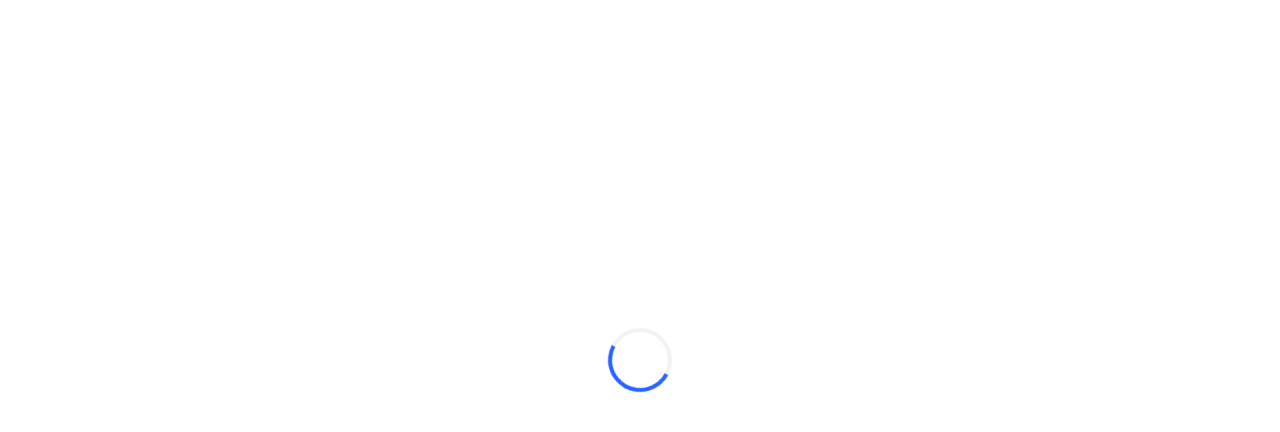

--- FILE ---
content_type: application/javascript; charset=utf-8
request_url: https://static.tradingview.com/static/bundles/pt.10061.8d463401c9b53a0323da.js
body_size: 3427
content:
(self.webpackChunktradingview=self.webpackChunktradingview||[]).push([[10061,6761,21630,83496,72939,33334],{421685:e=>{e.exports=["% do PIB"]},46374:e=>{e.exports=["% de par"]},291500:e=>{e.exports=["Rentabilidade desc., %"]},433334:e=>{e.exports=["Fechar"]},531063:e=>{e.exports=["Gerenciador de Conta"]},406270:e=>{e.exports=["Editor Pine"]},967098:e=>{e.exports=["Painel de Negociação do Replay"]},43075:e=>{e.exports=["Painel de negociação"]},588038:e=>{e.exports=["Fechar Gerenciador de Conta"]},646689:e=>{e.exports=["Fechar Editor Pine"]},969058:e=>{e.exports=["Fechar Painel de Replay de Negociação"]},951877:e=>{e.exports=["Fechar o Painel de Negociação"]},807015:e=>{e.exports=["Abrir Gerenciador de Conta"]},528364:e=>{e.exports=["Abrir Editor Pine"]},194582:e=>{e.exports=["Abrir Painel de Replay de Negociação"]},535011:e=>{e.exports=["Abrir Painel de Negociação"]},792758:e=>{e.exports=["Criar"]},22921:e=>{e.exports=["Fazer cópia"]},880317:e=>{e.exports=["Renomear"]},679202:e=>{e.exports=["Abrir Relatório de Estratégia"]},639429:e=>{e.exports=["Abrir Teste de Estratégia"]},593629:e=>{e.exports=["Fechar Relatório de Estratégia"]},636963:e=>{e.exports=["Fechar o Teste de Estratégia"]},153395:e=>{e.exports=["Relatório de Estratégia"]},925600:e=>{e.exports=["Teste de Estratégia"]},167040:e=>{e.exports={en:["C"]}},800919:e=>{e.exports={en:["D"]}},933088:e=>{e.exports={en:["D"]}},918400:e=>{e.exports={en:["E"]}},514149:e=>{e.exports={en:["F"]}},650940:e=>{e.exports={en:["R"]}},745540:e=>{e.exports={en:["R"]}},756757:e=>{e.exports={en:["S"]}},420825:e=>{e.exports=["Criar layout"]},542447:e=>{e.exports=["Fazer cópia do layout do gráfico"]},996265:e=>{e.exports=["Renomear layout do gráfico"]},297559:e=>{e.exports=["Cópia de {title}"]},313337:e=>{e.exports=["Autor"]},77051:e=>{e.exports=["Nome da métrica"]},399740:e=>{e.exports=["Nome"]},334711:e=>{e.exports=["Nome do script"]},791691:e=>{e.exports=["Nome do novo layout"]},354754:e=>{e.exports={en:["Boosts"]}},294514:e=>{e.exports=["Meu layout"]},820864:e=>{e.exports=["%s atrás"]},282778:e=>{e.exports=["Em %s"]},858221:e=>{e.exports=["Todos os dados"]},119273:e=>{e.exports=["De ano para dia"]},458426:e=>{e.exports=["{timePeriod} em {timeInterval}"]},318717:e=>{e.exports={en:["3M"]}},189992:e=>{e.exports=["3A"]},866404:e=>{e.exports=["1 atual. por seg"]},624501:e=>{e.exports=["1 atual. por 10 seg"]},898636:e=>{e.exports=["1 atual. por 2 seg"]},816992:e=>{e.exports=["1 atual. por 3 seg"]},481558:e=>{e.exports=["1 atualização por 5 seg"]},744479:e=>{e.exports=["1 ano"]},172588:e=>{e.exports=["10 atual. por seg"]},27969:e=>{e.exports=["10A"]},333493:e=>{e.exports={en:["1M"]}},207075:e=>{e.exports={en:["1D"]}},189696:e=>{e.exports=["1S"]},186322:e=>{e.exports=["1A"]},745391:e=>{e.exports=["2A"]},45648:e=>{e.exports=["3 atual. por seg"]},820877:e=>{e.exports=["Três meses"]},475830:e=>{e.exports=["5 atualizações por 1 seg"]},558628:e=>{e.exports={en:["5D"]}},772834:e=>{e.exports=["5A"]},869411:e=>{e.exports={en:["6M"]}},498583:e=>{e.exports=["7 atualizações por 1 seg"]},366891:e=>{
e.exports=["Conectando"]},94820:e=>{e.exports=["Fluxo de caixa"]},569804:e=>{e.exports=["Imagem gráfica copiada para a área de transferência {emoji}"]},506655:e=>{e.exports=["Código de incorporação da imagem do gráfico copiado para área de transferência {emoji}"]},414985:e=>{e.exports=["Clique para marcar um ponto"]},535770:e=>{e.exports=["Atual"]},607219:e=>{e.exports=["Já existe um layout com esse nome."]},167635:e=>{e.exports=["Já existe um layout com esse nome. Você quer substituí-lo?"]},984847:e=>{e.exports=["Anual"]},580066:e=>{e.exports=["Todos"]},903010:e=>{e.exports=["Balanço patrimonial"]},745504:e=>{e.exports=["Cobrado mensalmente"]},967752:e=>{e.exports=["Cobrado anualmente"]},715096:e=>{e.exports=["Deseja realmente excluir o modelo de indicador '{name}'?"]},9430:e=>{e.exports=["Clique duplo em qualquer borda para redefinir a escala"]},275296:e=>{e.exports=["Duplo Clique para finalizar a Trilha"]},317409:e=>{e.exports=["Duplo Clique para finalizar a Poligonal"]},436539:e=>{e.exports=["Toque duas vezes em qualquer borda para redefinir a grade do layout"]},418926:e=>{e.exports=["Dado não disponível"]},739688:e=>{e.exports=["Com atraso"]},137260:e=>{e.exports=["Dividendos"]},757833:e=>{e.exports=["Devido a atividade suspeita em sua conta, tivemos que bloqueá-lo de fazer novas compras. Entre em contato com nossa equipe de suporte para resolver o problema. Obrigado pela compreensão."]},609541:e=>{e.exports=["Digite um novo nome de layout gráfico"]},328304:e=>{e.exports=["Final do dia"]},844543:e=>{e.exports=["Resultados"]},564697:e=>{e.exports=["Erro ao criar o novo layout"]},211218:e=>{e.exports=["Erro ao criar a cópia do layout do gráfico"]},871028:e=>{e.exports=["Ocorreu um erro ao publicar"]},266914:e=>{e.exports=["Falha ao salvar a biblioteca"]},759638:e=>{e.exports=["Falha ao salvar o script"]},91940:e=>{e.exports=["Falha ao assinar o contrato da bolsa"]},636787:e=>{e.exports=["Financeiro"]},187133:e=>{e.exports=["Mantenha pressionada a tecla {key} para desenhar temporariamente"]},277705:e=>{e.exports=["Atenção — a ferramenta Texto Ancorado será removida em breve. Use a ferramenta Texto com a opção de Ancoragem habilitada para ter os mesmos resultados."]},652969:e=>{e.exports=["Símbolo Inválido"]},620296:e=>{e.exports=["Investimento"]},655923:e=>{e.exports=["Declaração de renda"]},909161:e=>{e.exports=["Instrumento não permitido"]},285296:e=>{e.exports=["Se você abrir um novo layout agora, suas mudanças recentes irão ser perdidas."]},477049:e=>{e.exports=["Abrir mesmo assim"]},471571:e=>{e.exports=["Operacional"]},15797:e=>{e.exports=["Visão geral"]},786726:e=>{e.exports=["Carregando"]},493292:e=>{e.exports=["Carregando..."]},380297:e=>{e.exports=["Passivos em relação aos ativos"]},337367:e=>{e.exports=["Link para a imagem do gráfico copiada para a área de transferência {emoji}"]},360663:e=>{e.exports=["Mova o ponto para posicionar a âncora e toque para colocar"]},206416:e=>{e.exports=["Os dados do NSE não estão disponíveis no aplicativo móvel no momento. Pode ficar disponível no futuro."]},600767:e=>{
e.exports=["Margem líquida"]},23493:e=>{e.exports=["Lucro Líquido"]},988408:e=>{e.exports=["Captura"]},124760:e=>{e.exports=["A captura de tela parece ter conteúdo proibido. Entre em contato {start_link}com o nosso suporte{end_link} se você recebeu isso por engano."]},673013:e=>{e.exports=["Algo deu errado"]},443047:e=>{e.exports=["Salvar novo layout de gráfico"]},976078:e=>{e.exports=["O script pode não ser atualizado se você sair da página."]},228727:e=>{e.exports=["Semestral"]},723821:e=>{e.exports=["Demonstrações"]},768627:e=>{e.exports=["Estatísticas"]},670650:e=>{e.exports=["Paneis ocultados. Pressione ESC para exibir os paneis."]},970074:e=>{e.exports=["Desempenho"]},681712:e=>{e.exports=["Pressione e segure {key} ao fazer zoom para manter a posição do gráfico"]},934673:e=>{e.exports=["Trimestral"]},167476:e=>{e.exports=["As cotações são atrasadas em {number} min"]},369539:e=>{e.exports=["As cotações são atrasadas {number} min e atualizadas em tempo real"]},278031:e=>{e.exports=["Receita"]},303058:e=>{e.exports=["Tempo real"]},38822:e=>{e.exports=["Modo reprodução"]},512504:e=>{e.exports=["Lista"]},796225:e=>{e.exports=["Estamos realizando uma breve manutenção diária. Os gráficos estarão de volta em breve, obrigado pela paciência!"]},284634:e=>{e.exports={en:["TTM"]}},529920:e=>{e.exports=["Ativos Totais"]},490478:e=>{e.exports=["Total de Passivos"]},684177:e=>{e.exports=["Receita Total"]},205935:e=>{e.exports=["Hoje"]},315404:e=>{e.exports=["Amanhã"]},233302:e=>{e.exports=["O layout do gráfico inclui alterações não salvas. Você perderá seus dados se sair da página."]},249947:e=>{e.exports=["A pré-visualização da publicação não pôde ser carregada. Desative as extensões do seu navegador e tente novamente."]},524074:e=>{e.exports=["Esse gráfico tem objetos demais e não pode ser publicado! Remova os objetos não usados (desenhos/indicadores) por meio da Árvore de Objetos para continuar a publicar."]},648165:e=>{e.exports=["Painel de negociação"]},882369:e=>{e.exports=["Não é possível de adicionar a bolsa{exchange} ao contrato"]},168881:e=>{e.exports={en:["YTD"]}},337522:e=>{e.exports=["Você está desconectado"]},510131:e=>{e.exports=["Você está desconectado. Mas os mercados não. Não perca o lance."]},788964:e=>{e.exports=["Você tem alterações não salvas. Você tem certeza que quer continuar?"]},491547:e=>{e.exports=["Seu navegador parece estar offline"]},533416:e=>{e.exports=["Seu gráfico está sendo salvo, por favor espere um momento antes de sair desta página."]},161498:e=>{e.exports=["Sua captura de tela foi sinalizada como suspeita."]},251478:e=>{e.exports={en:["Year to date"]}},943320:e=>{e.exports=["Ontem"]},314691:e=>{e.exports=["alterar a altura do painel"]},702509:e=>{e.exports=["alterar razão preço por barra"]},317310:e=>{e.exports=["Anual"]},699912:e=>{e.exports=["cobrança mensal"]},425256:e=>{e.exports=["cobrança anual"]},173039:e=>{e.exports=["Mensal"]},949695:e=>{e.exports=["bloquear escala"]},81277:e=>{e.exports=["três meses"]},233969:e=>{e.exports=["Teste"]},946530:e=>{
e.exports=["Teste {proPlanName}"]},851068:e=>{e.exports=["%d dia","%d dias"]},898393:e=>{e.exports=["mês","meses"]},263808:e=>{e.exports=["{str} dia","{str} dias"]},862368:e=>{e.exports=["{str} dia","{str} dias"]},300561:e=>{e.exports=["intervalos de {str} dia","intervalos de {str} dias"]},772495:e=>{e.exports=["{str} hora","{str} horas"]},664963:e=>{e.exports=["{str} hora","{str} horas"]},414887:e=>{e.exports=["intervalos de {str} hora","intervalos de {str} horas"]},712752:e=>{e.exports=["{str} mês","{str} meses"]},520062:e=>{e.exports=["{str} mês","{str} meses"]},548514:e=>{e.exports=["intervalos de {str} mês","intervalos de {str} meses"]},995484:e=>{e.exports=["{str} minuto","{str} minutos"]},805926:e=>{e.exports=["{str} minuto","{str} minutos"]},815489:e=>{e.exports=["intervalos de {str} minuto","intervalos de {str} minutos"]},6088:e=>{e.exports=["{str} semana","{str} semanas"]},149306:e=>{e.exports=["{str} semana","{str} semanas"]},960316:e=>{e.exports=["intervalos de {str} semana","intervalos de {str} semanas"]},396325:e=>{e.exports=["{str} ano","{str} anos"]},791549:e=>{e.exports=["{str} ano","{str} anos"]},278971:e=>{e.exports=["intervalos de {str} ano","intervalos de {str} anos"]},993205:e=>{e.exports=["ano","anos"]}}]);